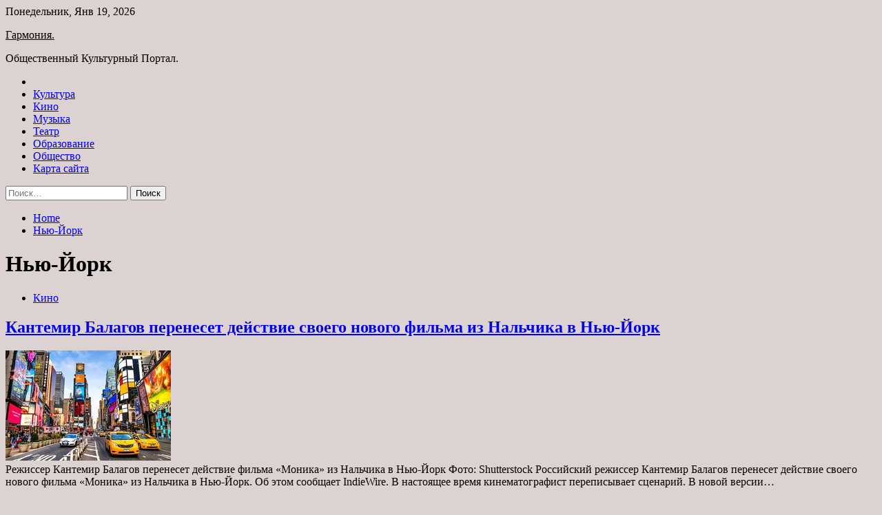

--- FILE ---
content_type: text/html; charset=UTF-8
request_url: https://garmonia54.ru/tag/nyu-jork
body_size: 79685
content:
<!doctype html>
<html lang="ru-RU">
<head>
	<meta charset="UTF-8">
	<meta name="viewport" content="width=device-width, initial-scale=1">
	<link rel="profile" href="https://gmpg.org/xfn/11">

	<title>Нью-Йорк &#8212; Гармония.</title>
        <style type="text/css">
                    .twp-site-branding .twp-logo,
            .twp-site-branding.twp-overlay .twp-logo,
            .twp-site-branding .twp-logo a,
            .twp-site-branding .twp-logo a:visited
            .twp-site-branding.twp-overlay .twp-logo a,
            .twp-site-branding.twp-overlay .twp-logo a:visited{
                color: #000;
            }
                </style>
<meta name='robots' content='max-image-preview:large' />
<link rel='dns-prefetch' href='//fonts.googleapis.com' />
<style id='wp-img-auto-sizes-contain-inline-css' type='text/css'>
img:is([sizes=auto i],[sizes^="auto," i]){contain-intrinsic-size:3000px 1500px}
/*# sourceURL=wp-img-auto-sizes-contain-inline-css */
</style>
<style id='wp-block-library-inline-css' type='text/css'>
:root{--wp-block-synced-color:#7a00df;--wp-block-synced-color--rgb:122,0,223;--wp-bound-block-color:var(--wp-block-synced-color);--wp-editor-canvas-background:#ddd;--wp-admin-theme-color:#007cba;--wp-admin-theme-color--rgb:0,124,186;--wp-admin-theme-color-darker-10:#006ba1;--wp-admin-theme-color-darker-10--rgb:0,107,160.5;--wp-admin-theme-color-darker-20:#005a87;--wp-admin-theme-color-darker-20--rgb:0,90,135;--wp-admin-border-width-focus:2px}@media (min-resolution:192dpi){:root{--wp-admin-border-width-focus:1.5px}}.wp-element-button{cursor:pointer}:root .has-very-light-gray-background-color{background-color:#eee}:root .has-very-dark-gray-background-color{background-color:#313131}:root .has-very-light-gray-color{color:#eee}:root .has-very-dark-gray-color{color:#313131}:root .has-vivid-green-cyan-to-vivid-cyan-blue-gradient-background{background:linear-gradient(135deg,#00d084,#0693e3)}:root .has-purple-crush-gradient-background{background:linear-gradient(135deg,#34e2e4,#4721fb 50%,#ab1dfe)}:root .has-hazy-dawn-gradient-background{background:linear-gradient(135deg,#faaca8,#dad0ec)}:root .has-subdued-olive-gradient-background{background:linear-gradient(135deg,#fafae1,#67a671)}:root .has-atomic-cream-gradient-background{background:linear-gradient(135deg,#fdd79a,#004a59)}:root .has-nightshade-gradient-background{background:linear-gradient(135deg,#330968,#31cdcf)}:root .has-midnight-gradient-background{background:linear-gradient(135deg,#020381,#2874fc)}:root{--wp--preset--font-size--normal:16px;--wp--preset--font-size--huge:42px}.has-regular-font-size{font-size:1em}.has-larger-font-size{font-size:2.625em}.has-normal-font-size{font-size:var(--wp--preset--font-size--normal)}.has-huge-font-size{font-size:var(--wp--preset--font-size--huge)}.has-text-align-center{text-align:center}.has-text-align-left{text-align:left}.has-text-align-right{text-align:right}.has-fit-text{white-space:nowrap!important}#end-resizable-editor-section{display:none}.aligncenter{clear:both}.items-justified-left{justify-content:flex-start}.items-justified-center{justify-content:center}.items-justified-right{justify-content:flex-end}.items-justified-space-between{justify-content:space-between}.screen-reader-text{border:0;clip-path:inset(50%);height:1px;margin:-1px;overflow:hidden;padding:0;position:absolute;width:1px;word-wrap:normal!important}.screen-reader-text:focus{background-color:#ddd;clip-path:none;color:#444;display:block;font-size:1em;height:auto;left:5px;line-height:normal;padding:15px 23px 14px;text-decoration:none;top:5px;width:auto;z-index:100000}html :where(.has-border-color){border-style:solid}html :where([style*=border-top-color]){border-top-style:solid}html :where([style*=border-right-color]){border-right-style:solid}html :where([style*=border-bottom-color]){border-bottom-style:solid}html :where([style*=border-left-color]){border-left-style:solid}html :where([style*=border-width]){border-style:solid}html :where([style*=border-top-width]){border-top-style:solid}html :where([style*=border-right-width]){border-right-style:solid}html :where([style*=border-bottom-width]){border-bottom-style:solid}html :where([style*=border-left-width]){border-left-style:solid}html :where(img[class*=wp-image-]){height:auto;max-width:100%}:where(figure){margin:0 0 1em}html :where(.is-position-sticky){--wp-admin--admin-bar--position-offset:var(--wp-admin--admin-bar--height,0px)}@media screen and (max-width:600px){html :where(.is-position-sticky){--wp-admin--admin-bar--position-offset:0px}}

/*# sourceURL=wp-block-library-inline-css */
</style><style id='global-styles-inline-css' type='text/css'>
:root{--wp--preset--aspect-ratio--square: 1;--wp--preset--aspect-ratio--4-3: 4/3;--wp--preset--aspect-ratio--3-4: 3/4;--wp--preset--aspect-ratio--3-2: 3/2;--wp--preset--aspect-ratio--2-3: 2/3;--wp--preset--aspect-ratio--16-9: 16/9;--wp--preset--aspect-ratio--9-16: 9/16;--wp--preset--color--black: #000000;--wp--preset--color--cyan-bluish-gray: #abb8c3;--wp--preset--color--white: #ffffff;--wp--preset--color--pale-pink: #f78da7;--wp--preset--color--vivid-red: #cf2e2e;--wp--preset--color--luminous-vivid-orange: #ff6900;--wp--preset--color--luminous-vivid-amber: #fcb900;--wp--preset--color--light-green-cyan: #7bdcb5;--wp--preset--color--vivid-green-cyan: #00d084;--wp--preset--color--pale-cyan-blue: #8ed1fc;--wp--preset--color--vivid-cyan-blue: #0693e3;--wp--preset--color--vivid-purple: #9b51e0;--wp--preset--gradient--vivid-cyan-blue-to-vivid-purple: linear-gradient(135deg,rgb(6,147,227) 0%,rgb(155,81,224) 100%);--wp--preset--gradient--light-green-cyan-to-vivid-green-cyan: linear-gradient(135deg,rgb(122,220,180) 0%,rgb(0,208,130) 100%);--wp--preset--gradient--luminous-vivid-amber-to-luminous-vivid-orange: linear-gradient(135deg,rgb(252,185,0) 0%,rgb(255,105,0) 100%);--wp--preset--gradient--luminous-vivid-orange-to-vivid-red: linear-gradient(135deg,rgb(255,105,0) 0%,rgb(207,46,46) 100%);--wp--preset--gradient--very-light-gray-to-cyan-bluish-gray: linear-gradient(135deg,rgb(238,238,238) 0%,rgb(169,184,195) 100%);--wp--preset--gradient--cool-to-warm-spectrum: linear-gradient(135deg,rgb(74,234,220) 0%,rgb(151,120,209) 20%,rgb(207,42,186) 40%,rgb(238,44,130) 60%,rgb(251,105,98) 80%,rgb(254,248,76) 100%);--wp--preset--gradient--blush-light-purple: linear-gradient(135deg,rgb(255,206,236) 0%,rgb(152,150,240) 100%);--wp--preset--gradient--blush-bordeaux: linear-gradient(135deg,rgb(254,205,165) 0%,rgb(254,45,45) 50%,rgb(107,0,62) 100%);--wp--preset--gradient--luminous-dusk: linear-gradient(135deg,rgb(255,203,112) 0%,rgb(199,81,192) 50%,rgb(65,88,208) 100%);--wp--preset--gradient--pale-ocean: linear-gradient(135deg,rgb(255,245,203) 0%,rgb(182,227,212) 50%,rgb(51,167,181) 100%);--wp--preset--gradient--electric-grass: linear-gradient(135deg,rgb(202,248,128) 0%,rgb(113,206,126) 100%);--wp--preset--gradient--midnight: linear-gradient(135deg,rgb(2,3,129) 0%,rgb(40,116,252) 100%);--wp--preset--font-size--small: 13px;--wp--preset--font-size--medium: 20px;--wp--preset--font-size--large: 36px;--wp--preset--font-size--x-large: 42px;--wp--preset--spacing--20: 0.44rem;--wp--preset--spacing--30: 0.67rem;--wp--preset--spacing--40: 1rem;--wp--preset--spacing--50: 1.5rem;--wp--preset--spacing--60: 2.25rem;--wp--preset--spacing--70: 3.38rem;--wp--preset--spacing--80: 5.06rem;--wp--preset--shadow--natural: 6px 6px 9px rgba(0, 0, 0, 0.2);--wp--preset--shadow--deep: 12px 12px 50px rgba(0, 0, 0, 0.4);--wp--preset--shadow--sharp: 6px 6px 0px rgba(0, 0, 0, 0.2);--wp--preset--shadow--outlined: 6px 6px 0px -3px rgb(255, 255, 255), 6px 6px rgb(0, 0, 0);--wp--preset--shadow--crisp: 6px 6px 0px rgb(0, 0, 0);}:where(.is-layout-flex){gap: 0.5em;}:where(.is-layout-grid){gap: 0.5em;}body .is-layout-flex{display: flex;}.is-layout-flex{flex-wrap: wrap;align-items: center;}.is-layout-flex > :is(*, div){margin: 0;}body .is-layout-grid{display: grid;}.is-layout-grid > :is(*, div){margin: 0;}:where(.wp-block-columns.is-layout-flex){gap: 2em;}:where(.wp-block-columns.is-layout-grid){gap: 2em;}:where(.wp-block-post-template.is-layout-flex){gap: 1.25em;}:where(.wp-block-post-template.is-layout-grid){gap: 1.25em;}.has-black-color{color: var(--wp--preset--color--black) !important;}.has-cyan-bluish-gray-color{color: var(--wp--preset--color--cyan-bluish-gray) !important;}.has-white-color{color: var(--wp--preset--color--white) !important;}.has-pale-pink-color{color: var(--wp--preset--color--pale-pink) !important;}.has-vivid-red-color{color: var(--wp--preset--color--vivid-red) !important;}.has-luminous-vivid-orange-color{color: var(--wp--preset--color--luminous-vivid-orange) !important;}.has-luminous-vivid-amber-color{color: var(--wp--preset--color--luminous-vivid-amber) !important;}.has-light-green-cyan-color{color: var(--wp--preset--color--light-green-cyan) !important;}.has-vivid-green-cyan-color{color: var(--wp--preset--color--vivid-green-cyan) !important;}.has-pale-cyan-blue-color{color: var(--wp--preset--color--pale-cyan-blue) !important;}.has-vivid-cyan-blue-color{color: var(--wp--preset--color--vivid-cyan-blue) !important;}.has-vivid-purple-color{color: var(--wp--preset--color--vivid-purple) !important;}.has-black-background-color{background-color: var(--wp--preset--color--black) !important;}.has-cyan-bluish-gray-background-color{background-color: var(--wp--preset--color--cyan-bluish-gray) !important;}.has-white-background-color{background-color: var(--wp--preset--color--white) !important;}.has-pale-pink-background-color{background-color: var(--wp--preset--color--pale-pink) !important;}.has-vivid-red-background-color{background-color: var(--wp--preset--color--vivid-red) !important;}.has-luminous-vivid-orange-background-color{background-color: var(--wp--preset--color--luminous-vivid-orange) !important;}.has-luminous-vivid-amber-background-color{background-color: var(--wp--preset--color--luminous-vivid-amber) !important;}.has-light-green-cyan-background-color{background-color: var(--wp--preset--color--light-green-cyan) !important;}.has-vivid-green-cyan-background-color{background-color: var(--wp--preset--color--vivid-green-cyan) !important;}.has-pale-cyan-blue-background-color{background-color: var(--wp--preset--color--pale-cyan-blue) !important;}.has-vivid-cyan-blue-background-color{background-color: var(--wp--preset--color--vivid-cyan-blue) !important;}.has-vivid-purple-background-color{background-color: var(--wp--preset--color--vivid-purple) !important;}.has-black-border-color{border-color: var(--wp--preset--color--black) !important;}.has-cyan-bluish-gray-border-color{border-color: var(--wp--preset--color--cyan-bluish-gray) !important;}.has-white-border-color{border-color: var(--wp--preset--color--white) !important;}.has-pale-pink-border-color{border-color: var(--wp--preset--color--pale-pink) !important;}.has-vivid-red-border-color{border-color: var(--wp--preset--color--vivid-red) !important;}.has-luminous-vivid-orange-border-color{border-color: var(--wp--preset--color--luminous-vivid-orange) !important;}.has-luminous-vivid-amber-border-color{border-color: var(--wp--preset--color--luminous-vivid-amber) !important;}.has-light-green-cyan-border-color{border-color: var(--wp--preset--color--light-green-cyan) !important;}.has-vivid-green-cyan-border-color{border-color: var(--wp--preset--color--vivid-green-cyan) !important;}.has-pale-cyan-blue-border-color{border-color: var(--wp--preset--color--pale-cyan-blue) !important;}.has-vivid-cyan-blue-border-color{border-color: var(--wp--preset--color--vivid-cyan-blue) !important;}.has-vivid-purple-border-color{border-color: var(--wp--preset--color--vivid-purple) !important;}.has-vivid-cyan-blue-to-vivid-purple-gradient-background{background: var(--wp--preset--gradient--vivid-cyan-blue-to-vivid-purple) !important;}.has-light-green-cyan-to-vivid-green-cyan-gradient-background{background: var(--wp--preset--gradient--light-green-cyan-to-vivid-green-cyan) !important;}.has-luminous-vivid-amber-to-luminous-vivid-orange-gradient-background{background: var(--wp--preset--gradient--luminous-vivid-amber-to-luminous-vivid-orange) !important;}.has-luminous-vivid-orange-to-vivid-red-gradient-background{background: var(--wp--preset--gradient--luminous-vivid-orange-to-vivid-red) !important;}.has-very-light-gray-to-cyan-bluish-gray-gradient-background{background: var(--wp--preset--gradient--very-light-gray-to-cyan-bluish-gray) !important;}.has-cool-to-warm-spectrum-gradient-background{background: var(--wp--preset--gradient--cool-to-warm-spectrum) !important;}.has-blush-light-purple-gradient-background{background: var(--wp--preset--gradient--blush-light-purple) !important;}.has-blush-bordeaux-gradient-background{background: var(--wp--preset--gradient--blush-bordeaux) !important;}.has-luminous-dusk-gradient-background{background: var(--wp--preset--gradient--luminous-dusk) !important;}.has-pale-ocean-gradient-background{background: var(--wp--preset--gradient--pale-ocean) !important;}.has-electric-grass-gradient-background{background: var(--wp--preset--gradient--electric-grass) !important;}.has-midnight-gradient-background{background: var(--wp--preset--gradient--midnight) !important;}.has-small-font-size{font-size: var(--wp--preset--font-size--small) !important;}.has-medium-font-size{font-size: var(--wp--preset--font-size--medium) !important;}.has-large-font-size{font-size: var(--wp--preset--font-size--large) !important;}.has-x-large-font-size{font-size: var(--wp--preset--font-size--x-large) !important;}
/*# sourceURL=global-styles-inline-css */
</style>

<style id='classic-theme-styles-inline-css' type='text/css'>
/*! This file is auto-generated */
.wp-block-button__link{color:#fff;background-color:#32373c;border-radius:9999px;box-shadow:none;text-decoration:none;padding:calc(.667em + 2px) calc(1.333em + 2px);font-size:1.125em}.wp-block-file__button{background:#32373c;color:#fff;text-decoration:none}
/*# sourceURL=/wp-includes/css/classic-themes.min.css */
</style>
<link rel='stylesheet' id='slick-css' href='https://garmonia54.ru/wp-content/themes/seek/assets/libraries/slick/css/slick.css' type='text/css' media='all' />
<link rel='stylesheet' id='magnific-css' href='https://garmonia54.ru/wp-content/themes/seek/assets/libraries/magnific/css/magnific-popup.css' type='text/css' media='all' />
<link rel='stylesheet' id='seek-style-css' href='https://garmonia54.ru/wp-content/themes/seek/style.css' type='text/css' media='all' />
<script type="text/javascript" src="https://garmonia54.ru/wp-includes/js/jquery/jquery.min.js" id="jquery-core-js"></script>
<script type="text/javascript" id="wp-disable-css-lazy-load-js-extra">
/* <![CDATA[ */
var WpDisableAsyncLinks = {"wp-disable-font-awesome":"https://garmonia54.ru/wp-content/themes/seek/assets/libraries/font-awesome/css/font-awesome.min.css","wp-disable-google-fonts":"https://fonts.googleapis.com/css?family=Raleway:400,400i,600,600i,700&display=swap"};
//# sourceURL=wp-disable-css-lazy-load-js-extra
/* ]]> */
</script>
<script type="text/javascript" src="https://garmonia54.ru/wp-content/plugins/wp-disable/js/css-lazy-load.min.js" id="wp-disable-css-lazy-load-js"></script>

<meta name="description" content="Нью-Йорк &#8212; Гармония." />
<style type="text/css" id="custom-background-css">
body.custom-background { background-color: #ddd2d2; }
</style>
	<link rel="icon" href="https://garmonia54.ru/wp-content/uploads/2022/06/kultura-150x150.jpg" sizes="32x32" />
<link rel="icon" href="https://garmonia54.ru/wp-content/uploads/2022/06/kultura-e1654622275613.jpg" sizes="192x192" />
<link rel="apple-touch-icon" href="https://garmonia54.ru/wp-content/uploads/2022/06/kultura-e1654622275613.jpg" />
<meta name="msapplication-TileImage" content="https://garmonia54.ru/wp-content/uploads/2022/06/kultura-e1654622275613.jpg" />
<link rel="alternate" type="application/rss+xml" title="RSS" href="https://garmonia54.ru/rsslatest.xml" /></head>

<body class="archive tag tag-nyu-jork tag-558 custom-background wp-theme-seek hfeed sticky-header right-sidebar full-width">
	<div id="page" class="site">
	<a class="skip-link screen-reader-text" href="#content">Skip to content</a>
	<header id="masthead" class="site-header">
							<div class="twp-topbar clearfix">
				<div class="twp-topbar-content-left twp-float-left clearfix">
											<div class="twp-current-date twp-float-left">
							Понедельник, Янв 19, 2026						</div>
														</div><!--/twp-topbar-content-left-->
							</div><!--/twp-topbar-->
						<div class="twp-site-branding data-bg " data-background="">
			<div class="container">
				<div class="twp-wrapper">
					<div class="twp-logo">
						<div class="twp-image-wrapper"></div>
															<p class="site-title"><a href="https://garmonia54.ru/" rel="home">Гармония.</a></p>
																				<p class="site-description">Общественный Культурный Портал.</p>
											</div>
					
				</div>
			</div>
			
		</div><!-- .site-branding -->

		<nav id="site-navigation" class="twp-navigation">
			<div class="twp-nav-menu-section">
				<div class="container">
					<div class="twp-row twp-wrapper">
						<div class="twp-menu-section desktop twp-d-flex">
							<div class="twp-nav-menu"><ul id="primary-menu" class="twp-nav-menu"><li class="brand-home"><a title="Home" href="https://garmonia54.ru"><span class='fa fa-home'></span></a></li><li id="menu-item-85" class="menu-item menu-item-type-taxonomy menu-item-object-category menu-item-85"><a href="https://garmonia54.ru/category/kultura">Культура</a></li>
<li id="menu-item-84" class="menu-item menu-item-type-taxonomy menu-item-object-category menu-item-84"><a href="https://garmonia54.ru/category/kino">Кино</a></li>
<li id="menu-item-86" class="menu-item menu-item-type-taxonomy menu-item-object-category menu-item-86"><a href="https://garmonia54.ru/category/muzyka">Музыка</a></li>
<li id="menu-item-89" class="menu-item menu-item-type-taxonomy menu-item-object-category menu-item-89"><a href="https://garmonia54.ru/category/teatr">Театр</a></li>
<li id="menu-item-87" class="menu-item menu-item-type-taxonomy menu-item-object-category menu-item-87"><a href="https://garmonia54.ru/category/obrazovanie">Образование</a></li>
<li id="menu-item-88" class="menu-item menu-item-type-taxonomy menu-item-object-category menu-item-88"><a href="https://garmonia54.ru/category/obshhestvo">Общество</a></li>
<li id="menu-item-90" class="menu-item menu-item-type-post_type menu-item-object-page menu-item-90"><a href="https://garmonia54.ru/karta-sajta">Карта сайта</a></li>
</ul></div>							<div class="twp-menu-icon-section">
								<div class="twp-menu-icon twp-menu-icon-white" id="twp-menu-icon">
									<span></span>
								</div>
							</div>
						</div>
						<div class="twp-site-features">
																											</div>
					</div>
				</div>
							</div>
			<div class="twp-search-field-section" id="search-field">
				<div class="container">
					<div class="twp-search-field-wrapper">
						<div class="twp-search-field">
							<form role="search" method="get" class="search-form" action="https://garmonia54.ru/">
				<label>
					<span class="screen-reader-text">Найти:</span>
					<input type="search" class="search-field" placeholder="Поиск&hellip;" value="" name="s" />
				</label>
				<input type="submit" class="search-submit" value="Поиск" />
			</form>						</div>
						<div class="twp-close-icon-section">
							<span class="twp-close-icon" id="search-close">
								<span></span>
								<span></span>
							</span>
						</div>
					</div>

				</div>
			</div>
			<!-- trending news section -->
							
			<!-- main banner content -->
		</nav><!-- #site-navigation -->
	</header><!-- #masthead -->
	<div id="sticky-nav-menu" style="height:1px;"></div>
	<div class="twp-mobile-menu">
		<div class="twp-mobile-close-icon">
			<span class="twp-close-icon twp-close-icon-sm twp-close-icon-white twp-rotate-90" id="twp-mobile-close">
				<span></span>
				<span></span>
			</span>
		</div>
	</div>
	<div class="twp-body-overlay" id="overlay"></div>
	<!-- breadcrums -->
	

        <div class="twp-breadcrumbs">
            <div class="container">
                <div role="navigation" aria-label="Breadcrumbs" class="breadcrumb-trail breadcrumbs" itemprop="breadcrumb"><ul class="trail-items" itemscope itemtype="http://schema.org/BreadcrumbList"><meta name="numberOfItems" content="2" /><meta name="itemListOrder" content="Ascending" /><li itemprop="itemListElement" itemscope itemtype="http://schema.org/ListItem" class="trail-item trail-begin"><a href="https://garmonia54.ru" rel="home" itemprop="item"><span itemprop="name">Home</span></a><meta itemprop="position" content="1" /></li><li itemprop="itemListElement" itemscope itemtype="http://schema.org/ListItem" class="trail-item trail-end"><a href="https://garmonia54.ru/tag/nyu-jork" itemprop="item"><span itemprop="name">Нью-Йорк</span></a><meta itemprop="position" content="2" /></li></ul></div>            </div>
        </div>


    
	<!-- content start -->
	<div id="content" class="site-content">
    <div id="primary" class="content-area">
        <main id="main" class="site-main">
            <div class="twp-archive-post-list">
                
                    <header class="page-header">
                        <h1 class="page-title">Нью-Йорк</h1>                    </header><!-- .page-header -->

                    <article  id="post-1390" class="twp-article-post post-1390 post type-post status-publish format-standard has-post-thumbnail hentry category-kino tag-aleksandr-rodnyanskij tag-kantemir-balagov tag-nalchika tag-nyu-jork">
	<header class="entry-header">
		<div class="twp-categories-with-bg twp-categories-with-bg-primary">
		    <ul class="cat-links"><li>
                             <a  href="https://garmonia54.ru/category/kino" alt="View all posts in Кино"> 
                                 Кино
                             </a>
                        </li></ul>		</div>
		<h2 class="entry-title"><a href="https://garmonia54.ru/kino/kantemir-balagov-pereneset-deistvie-svoego-novogo-filma-iz-nalchika-v-nu-iork.html" rel="bookmark">Кантемир Балагов перенесет действие своего нового фильма из Нальчика в Нью-Йорк</a></h2>	    <div class="twp-author-meta">
	        	    </div>
	</header><!-- .entry-header -->

			<div class="twp-article-post-thumbnail">
			<a class="post-thumbnail d-block" href="https://garmonia54.ru/kino/kantemir-balagov-pereneset-deistvie-svoego-novogo-filma-iz-nalchika-v-nu-iork.html" aria-hidden="true" tabindex="-1">
				<span class="twp-post-format-absolute"></span>
				<img width="240" height="160" src="https://garmonia54.ru/wp-content/uploads/2022/06/kantemir-balagov-pereneset-dejstvie-svoego-novogo-filma-iz-nalchika-v-nju-jork-b242ac0.jpg" class="attachment-medium_large size-medium_large wp-post-image" alt="Кантемир Балагов перенесет действие своего нового фильма из Нальчика в Нью-Йорк" decoding="async" />			</a>
		</div>

		
	<div class="entry-content">
		Режиссер Кантемир Балагов перенесет действие фильма «Моника» из Нальчика в Нью-Йорк  
Фото: Shutterstock
Российский режиссер Кантемир Балагов перенесет действие своего нового фильма «Моника» из Нальчика в Нью-Йорк. Об этом сообщает IndieWire.
В настоящее время кинематографист переписывает сценарий. В новой версии&hellip;	</div><!-- .entry-content -->
	<div class="twp-social-share-section">
				
	</div>
</article><!-- #post-1390 -->
<article  id="post-847" class="twp-article-post post-847 post type-post status-publish format-standard has-post-thumbnail hentry category-kino tag-gorode-glendejl tag-gorode-tolido tag-nyu-jork tag-filip-bejker">
	<header class="entry-header">
		<div class="twp-categories-with-bg twp-categories-with-bg-primary">
		    <ul class="cat-links"><li>
                             <a  href="https://garmonia54.ru/category/kino" alt="View all posts in Кино"> 
                                 Кино
                             </a>
                        </li></ul>		</div>
		<h2 class="entry-title"><a href="https://garmonia54.ru/kino/ymer-akter-iz-filma-shoy-trymana-filip-beiker-holl.html" rel="bookmark">Умер актер из фильма «Шоу Трумана» Филип Бейкер Холл</a></h2>	    <div class="twp-author-meta">
	        	    </div>
	</header><!-- .entry-header -->

			<div class="twp-article-post-thumbnail">
			<a class="post-thumbnail d-block" href="https://garmonia54.ru/kino/ymer-akter-iz-filma-shoy-trymana-filip-beiker-holl.html" aria-hidden="true" tabindex="-1">
				<span class="twp-post-format-absolute"></span>
				<img width="240" height="160" src="https://garmonia54.ru/wp-content/uploads/2022/06/umer-akter-iz-filma-shou-trumana-filip-bejker-holl-8ba99dc.jpg" class="attachment-medium_large size-medium_large wp-post-image" alt="Умер актер из фильма «Шоу Трумана» Филип Бейкер Холл" decoding="async" />			</a>
		</div>

		
	<div class="entry-content">
		В возрасте 90 лет скончался актер Филип Бейкер Холл  
Фото: imago stock&#038;people / Reuters 
12 июня в возрасте 90 лет ушел из жизни американский актер Филип Бейкер Холл. Об этом сообщает The Hollywood Reporter.
Актер скончался в своем доме в&hellip;	</div><!-- .entry-content -->
	<div class="twp-social-share-section">
				
	</div>
</article><!-- #post-847 -->
<div class="twp-pagination-numeric"></div>            </div>
        </main><!-- #main -->
    </div><!-- #primary -->


<aside id="secondary" class="widget-area">
<p></p>
<p>

<script async="async" src="https://w.uptolike.com/widgets/v1/zp.js?pid=lfce69c50c0ae4cd7108de67a9a645f1981003a6df" type="text/javascript"></script>
	<section id="search-2" class="widget widget_search"><form role="search" method="get" class="search-form" action="https://garmonia54.ru/">
				<label>
					<span class="screen-reader-text">Найти:</span>
					<input type="search" class="search-field" placeholder="Поиск&hellip;" value="" name="s" />
				</label>
				<input type="submit" class="search-submit" value="Поиск" />
			</form></section><section id="execphp-2" class="widget widget_execphp">			<div class="execphpwidget"> </div>
		</section><section id="seek-featured-post-layout-2" class="widget seek_featured_post_widget">                        
            <div class="twp-featured-post-section">
                <div class="container">
                    <div class="twp-features-post-list">
                                                <div class="twp-row">
                                                                                                                            <div class="twp-col-4">
                                        <div class="twp-feature-post twp-box-shadow-sm">
                                            <div class="twp-image-section twp-image-lg twp-image-hover">
                                                                                                <a class="data-bg d-block twp-overlay-image-hover" href="https://garmonia54.ru/obrazovanie/v-gosdyme-proidyt-slyshaniia-po-sisteme-vysshego-obrazovaniia-v-rossii.html" data-background="https://garmonia54.ru/wp-content/uploads/2022/06/vnbspgosdume-projdut-slushanija-ponbspsisteme-vysshego-obrazovanija-vnbsprossii-fe168b5.jpg">
                                                </a>
                                                <span class="twp-post-format-absolute">
                                                                                                    </span>
                                            </div>
                                            <div class="twp-desc">
                                                <div class="twp-categories-with-bg twp-categories-with-bg-primary">
                                                    <ul class="cat-links"><li>
                             <a  href="https://garmonia54.ru/category/obrazovanie" alt="View all posts in Образование"> 
                                 Образование
                             </a>
                        </li></ul>                                                </div>
                                                <h3 class="twp-post-title"><a href="https://garmonia54.ru/obrazovanie/v-gosdyme-proidyt-slyshaniia-po-sisteme-vysshego-obrazovaniia-v-rossii.html">В Госдуме пройдут слушания по системе высшего образования в России</a></h3>
                                                <div class="twp-social-share-section">
                                                    <div class="twp-author-meta m-0">
                                                                                                            </div>
                                                    
                                                </div>
                                                <div class="twp-caption">
                                                    Парламентские слушания о системе высшего образования в России планируют начать в Госдуме 17 июня. На встречу с депутатами пригласили ректоров российских вузов, представителей студенчества.

Фото: ТАССТАСС

В обсуждениях также поучаствуют министр науки и высшего&hellip;                                                </div>
                                            </div>
                                        </div><!--/twp-feature-post-->
                                    </div><!--/col-->
                                                                <div class='twp-col-4'><div class='twp-full-post-list'>                                
                                                                                                                                                                                                                                                                                                                                <div class="twp-full-post twp-full-post-md data-bg twp-overlay-image-hover" data-background="https://garmonia54.ru/wp-content/uploads/2022/06/nazvana-glavnaja-prichina-pochemu-abiturienty-nenbsppostupajut-vnbspvybrannyj-vuz-c0fe38a.jpg">
                                        <a href="https://garmonia54.ru/obrazovanie/nazvana-glavnaia-prichina-pochemy-abityrienty-ne-postypaut-v-vybrannyi-vyz.html"></a>
                                        <span class="twp-post-format-absolute">
                                                                                    </span>
                                        <div class="twp-wrapper twp-overlay twp-w-100">
                                            <div class="twp-categories-with-bg twp-categories-with-bg-primary">
                                                <ul class="cat-links"><li>
                             <a  href="https://garmonia54.ru/category/obrazovanie" alt="View all posts in Образование"> 
                                 Образование
                             </a>
                        </li></ul>                                            </div>
                                            <h3 class="twp-post-title twp-post-title-sm"><a href="https://garmonia54.ru/obrazovanie/nazvana-glavnaia-prichina-pochemy-abityrienty-ne-postypaut-v-vybrannyi-vyz.html">Названа главная причина, почему абитуриенты не поступают в выбранный вуз</a></h3>
                                            <div class="twp-social-share-section">
                                                <div class="twp-author-meta m-0">
                                                </div>
                                                
                                            </div>
                                        </div>
                                    </div><!--/twp-feature-post-->
                                
                                                                                                                                                                                                                                                                                                                                <div class="twp-full-post twp-full-post-md data-bg twp-overlay-image-hover" data-background="https://garmonia54.ru/wp-content/uploads/2022/06/vnbsprossii-raskryli-budushhee-ege-posle-otkaza-otnbspbolonskoj-sistemy-bcef697.jpg">
                                        <a href="https://garmonia54.ru/obrazovanie/v-rossii-raskryli-bydyshee-ege-posle-otkaza-ot-bolonskoi-sistemy.html"></a>
                                        <span class="twp-post-format-absolute">
                                                                                    </span>
                                        <div class="twp-wrapper twp-overlay twp-w-100">
                                            <div class="twp-categories-with-bg twp-categories-with-bg-primary">
                                                <ul class="cat-links"><li>
                             <a  href="https://garmonia54.ru/category/obrazovanie" alt="View all posts in Образование"> 
                                 Образование
                             </a>
                        </li></ul>                                            </div>
                                            <h3 class="twp-post-title twp-post-title-sm"><a href="https://garmonia54.ru/obrazovanie/v-rossii-raskryli-bydyshee-ege-posle-otkaza-ot-bolonskoi-sistemy.html">В России раскрыли будущее ЕГЭ после отказа от Болонской системы</a></h3>
                                            <div class="twp-social-share-section">
                                                <div class="twp-author-meta m-0">
                                                </div>
                                                
                                            </div>
                                        </div>
                                    </div><!--/twp-feature-post-->
                                
                                </div></div><div class='twp-col-4'><ul class='twp-list-post-list twp-row'>                                                                                                                                                                                                                        
                                                                                                    <li class="twp-list-post twp-d-flex">
                                                                                <div class="twp-image-section twp-image-hover">
                                            <a href="https://garmonia54.ru/obrazovanie/v-mgy-vyrazili-obespokoennost-psihologicheskim-sostoianiem-deviatiletnei-stydentki.html" class="data-bg"  data-background="https://garmonia54.ru/wp-content/uploads/2022/06/vnbspmgu-vyrazili-obespokoennost-psihologicheskim-sostojaniem-devjatiletnej-studentki-0338479-150x150.jpg"></a>
                                        </div>
                                        <div class="twp-desc">
                                            <h3 class="twp-post-title twp-post-title-sm"><a href="https://garmonia54.ru/obrazovanie/v-mgy-vyrazili-obespokoennost-psihologicheskim-sostoianiem-deviatiletnei-stydentki.html">В МГУ выразили обеспокоенность психологическим состоянием девятилетней студентки</a></h3>
                                            <div class="twp-author-meta">
                                            </div>
                                        </div>
                                    </li>
                                                                                                                                                                                                                        
                                                                                                    <li class="twp-list-post twp-d-flex">
                                                                                <div class="twp-image-section twp-image-hover">
                                            <a href="https://garmonia54.ru/obrazovanie/professor-vshe-predypredila-ob-izmeneniiah-v-sdache-ege.html" class="data-bg"  data-background="https://garmonia54.ru/wp-content/uploads/2022/06/professor-vshe-predupredila-obnbspizmenenijah-vnbspsdache-ege-721eae7-150x150.jpg"></a>
                                        </div>
                                        <div class="twp-desc">
                                            <h3 class="twp-post-title twp-post-title-sm"><a href="https://garmonia54.ru/obrazovanie/professor-vshe-predypredila-ob-izmeneniiah-v-sdache-ege.html">Профессор ВШЭ предупредила об изменениях в сдаче ЕГЭ</a></h3>
                                            <div class="twp-author-meta">
                                            </div>
                                        </div>
                                    </li>
                                                                                                                                                                                                                        
                                                                                                    <li class="twp-list-post twp-d-flex">
                                                                                <div class="twp-image-section twp-image-hover">
                                            <a href="https://garmonia54.ru/obrazovanie/onishenko-ege-2022-proidet-v-obychnom-formate.html" class="data-bg"  data-background="https://garmonia54.ru/wp-content/uploads/2022/06/onishhenko-ege-2022-projdet-vnbspobychnom-formate-49f43c4-150x150.jpg"></a>
                                        </div>
                                        <div class="twp-desc">
                                            <h3 class="twp-post-title twp-post-title-sm"><a href="https://garmonia54.ru/obrazovanie/onishenko-ege-2022-proidet-v-obychnom-formate.html">Онищенко: ЕГЭ-2022 пройдет в обычном формате</a></h3>
                                            <div class="twp-author-meta">
                                            </div>
                                        </div>
                                    </li>
                                                                                                                                                                                                                        
                                                                                                    <li class="twp-list-post twp-d-flex">
                                                                                <div class="twp-image-section twp-image-hover">
                                            <a href="https://garmonia54.ru/obrazovanie/v-rossii-izmenilsia-prohodnoi-ball-ege-dlia-postypleniia-v-vyzy.html" class="data-bg"  data-background="https://garmonia54.ru/wp-content/uploads/2022/06/vnbsprossii-izmenilsja-prohodnoj-ball-ege-dlja-postuplenija-vnbspvuzy-8937927-150x150.jpg"></a>
                                        </div>
                                        <div class="twp-desc">
                                            <h3 class="twp-post-title twp-post-title-sm"><a href="https://garmonia54.ru/obrazovanie/v-rossii-izmenilsia-prohodnoi-ball-ege-dlia-postypleniia-v-vyzy.html">В России изменился проходной балл ЕГЭ для поступления в вузы</a></h3>
                                            <div class="twp-author-meta">
                                            </div>
                                        </div>
                                    </li>
                                                                                                                                                                                                                        
                                                                                                    <li class="twp-list-post twp-d-flex">
                                                                                <div class="twp-image-section twp-image-hover">
                                            <a href="https://garmonia54.ru/obrazovanie/bolshe-poloviny-rossiian-vystypili-za-otmeny-ege.html" class="data-bg"  data-background="https://garmonia54.ru/wp-content/uploads/2022/06/bolshe-poloviny-rossijan-vystupili-zanbspotmenu-ege-1ac5dfb-150x150.jpg"></a>
                                        </div>
                                        <div class="twp-desc">
                                            <h3 class="twp-post-title twp-post-title-sm"><a href="https://garmonia54.ru/obrazovanie/bolshe-poloviny-rossiian-vystypili-za-otmeny-ege.html">Больше половины россиян выступили за отмену ЕГЭ</a></h3>
                                            <div class="twp-author-meta">
                                            </div>
                                        </div>
                                    </li>
                                                                                                                                                                                                                        
                                                                                                    <li class="twp-list-post twp-d-flex">
                                                                                <div class="twp-image-section twp-image-hover">
                                            <a href="https://garmonia54.ru/obrazovanie/shkolnye-yroki-istorii-hotiat-deevropeizirovat.html" class="data-bg"  data-background="https://garmonia54.ru/wp-content/uploads/2022/06/shkolnye-uroki-istorii-hotjat-deevropeizirovat-77c6071-150x150.jpg"></a>
                                        </div>
                                        <div class="twp-desc">
                                            <h3 class="twp-post-title twp-post-title-sm"><a href="https://garmonia54.ru/obrazovanie/shkolnye-yroki-istorii-hotiat-deevropeizirovat.html">Школьные уроки истории хотят деевропеизировать</a></h3>
                                            <div class="twp-author-meta">
                                            </div>
                                        </div>
                                    </li>
                                                                                                                                                                                                                        
                                                                                                    <li class="twp-list-post twp-d-flex">
                                                                                <div class="twp-image-section twp-image-hover">
                                            <a href="https://garmonia54.ru/obrazovanie/v-mgy-v-fevrale-mogyt-vvesti-distancionnoe-obychenie.html" class="data-bg"  data-background="https://garmonia54.ru/wp-content/uploads/2022/06/vnbspmgu-vnbspfevrale-mogut-vvesti-distancionnoe-obuchenie-cb93bbf-150x150.jpg"></a>
                                        </div>
                                        <div class="twp-desc">
                                            <h3 class="twp-post-title twp-post-title-sm"><a href="https://garmonia54.ru/obrazovanie/v-mgy-v-fevrale-mogyt-vvesti-distancionnoe-obychenie.html">В МГУ в феврале могут ввести дистанционное обучение</a></h3>
                                            <div class="twp-author-meta">
                                            </div>
                                        </div>
                                    </li>
                                                                </ul></div>                                                    </div>
                    </div>
                </div><!--/twp-container-->
            </div><!--/twp-featured-post-section-->

                        </section><section id="seek-featured-post-layout-3" class="widget seek_featured_post_widget">                        
            <div class="twp-featured-post-section">
                <div class="container">
                    <div class="twp-features-post-list">
                                                <div class="twp-row">
                                                                                                                            <div class="twp-col-4">
                                        <div class="twp-feature-post twp-box-shadow-sm">
                                            <div class="twp-image-section twp-image-lg twp-image-hover">
                                                                                                <a class="data-bg d-block twp-overlay-image-hover" href="https://garmonia54.ru/obshhestvo/v-sovbeze-ocenili-zamorozky-aktivov-rossii.html" data-background="https://garmonia54.ru/wp-content/uploads/2022/06/v-sovbeze-ocenili-zamorozku-aktivov-rossii-89423a7.jpg">
                                                </a>
                                                <span class="twp-post-format-absolute">
                                                                                                    </span>
                                            </div>
                                            <div class="twp-desc">
                                                <div class="twp-categories-with-bg twp-categories-with-bg-primary">
                                                    <ul class="cat-links"><li>
                             <a  href="https://garmonia54.ru/category/obshhestvo" alt="View all posts in Общество"> 
                                 Общество
                             </a>
                        </li></ul>                                                </div>
                                                <h3 class="twp-post-title"><a href="https://garmonia54.ru/obshhestvo/v-sovbeze-ocenili-zamorozky-aktivov-rossii.html">В Совбезе оценили заморозку активов России</a></h3>
                                                <div class="twp-social-share-section">
                                                    <div class="twp-author-meta m-0">
                                                                                                            </div>
                                                    
                                                </div>
                                                <div class="twp-caption">
                                                    Заместитель секретаря Совета безопасности (СБ) России Александр Венедиктов заявил, что заморозка активов России является одной из величайших краж в истории.
&#8212; Стоит называть вещи своими именами: заморозка российских активов &#8212; это одна из величайших краж в истории, &#8212; рассказал он&hellip;                                                </div>
                                            </div>
                                        </div><!--/twp-feature-post-->
                                    </div><!--/col-->
                                                                <div class='twp-col-4'><div class='twp-full-post-list'>                                
                                                                                                                                                                                                                                                                                                                                <div class="twp-full-post twp-full-post-md data-bg twp-overlay-image-hover" data-background="https://garmonia54.ru/wp-content/uploads/2022/06/ocenen-kurs-rublja-iz-za-posledstvij-neftjanogo-embargo-evrosojuza-daad442.jpg">
                                        <a href="https://garmonia54.ru/obshhestvo/ocenen-kyrs-ryblia-iz-za-posledstvii-neftianogo-embargo-evrosouza.html"></a>
                                        <span class="twp-post-format-absolute">
                                                                                    </span>
                                        <div class="twp-wrapper twp-overlay twp-w-100">
                                            <div class="twp-categories-with-bg twp-categories-with-bg-primary">
                                                <ul class="cat-links"><li>
                             <a  href="https://garmonia54.ru/category/obshhestvo" alt="View all posts in Общество"> 
                                 Общество
                             </a>
                        </li></ul>                                            </div>
                                            <h3 class="twp-post-title twp-post-title-sm"><a href="https://garmonia54.ru/obshhestvo/ocenen-kyrs-ryblia-iz-za-posledstvii-neftianogo-embargo-evrosouza.html">Оценен курс рубля из-за последствий нефтяного эмбарго Евросоюза</a></h3>
                                            <div class="twp-social-share-section">
                                                <div class="twp-author-meta m-0">
                                                </div>
                                                
                                            </div>
                                        </div>
                                    </div><!--/twp-feature-post-->
                                
                                                                                                                                                                                                                                                                                                                                <div class="twp-full-post twp-full-post-md data-bg twp-overlay-image-hover" data-background="https://garmonia54.ru/wp-content/uploads/2022/06/glava-nacrazvedki-hejns-ssha-poka-ne-vidjat-shansa-dlja-peremirija-mezhdu-rossiej-i-ukrainoj-9950cca.jpg">
                                        <a href="https://garmonia54.ru/obshhestvo/glava-nacrazvedki-heins-ssha-poka-ne-vidiat-shansa-dlia-peremiriia-mejdy-rossiei-i-ykrainoi.html"></a>
                                        <span class="twp-post-format-absolute">
                                                                                    </span>
                                        <div class="twp-wrapper twp-overlay twp-w-100">
                                            <div class="twp-categories-with-bg twp-categories-with-bg-primary">
                                                <ul class="cat-links"><li>
                             <a  href="https://garmonia54.ru/category/obshhestvo" alt="View all posts in Общество"> 
                                 Общество
                             </a>
                        </li></ul>                                            </div>
                                            <h3 class="twp-post-title twp-post-title-sm"><a href="https://garmonia54.ru/obshhestvo/glava-nacrazvedki-heins-ssha-poka-ne-vidiat-shansa-dlia-peremiriia-mejdy-rossiei-i-ykrainoi.html">Глава нацразведки Хейнс: США пока не видят шанса для перемирия между Россией и Украиной</a></h3>
                                            <div class="twp-social-share-section">
                                                <div class="twp-author-meta m-0">
                                                </div>
                                                
                                            </div>
                                        </div>
                                    </div><!--/twp-feature-post-->
                                
                                </div></div><div class='twp-col-4'><ul class='twp-list-post-list twp-row'>                                                                                                                                                                                                                        
                                                                                                    <li class="twp-list-post twp-d-flex">
                                                                                <div class="twp-image-section twp-image-hover">
                                            <a href="https://garmonia54.ru/obshhestvo/pyshilin-obiasnil-obmen-plennyh-s-ykrainoi.html" class="data-bg"  data-background="https://garmonia54.ru/wp-content/uploads/2022/06/pushilin-objasnil-obmen-plennyh-s-ukrainoj-8ad0021-150x150.jpg"></a>
                                        </div>
                                        <div class="twp-desc">
                                            <h3 class="twp-post-title twp-post-title-sm"><a href="https://garmonia54.ru/obshhestvo/pyshilin-obiasnil-obmen-plennyh-s-ykrainoi.html">Пушилин объяснил обмен пленных с Украиной</a></h3>
                                            <div class="twp-author-meta">
                                            </div>
                                        </div>
                                    </li>
                                                                                                                                                                                                                        
                                                                                                    <li class="twp-list-post twp-d-flex">
                                                                                <div class="twp-image-section twp-image-hover">
                                            <a href="https://garmonia54.ru/obshhestvo/sherin-rasskazal-o-vozmojnom-otvete-rf-na-provokacii-nato.html" class="data-bg"  data-background="https://garmonia54.ru/wp-content/uploads/2022/06/sherin-rasskazal-o-vozmozhnom-otvete-rf-na-provokacii-nato-d982dcf-150x150.jpg"></a>
                                        </div>
                                        <div class="twp-desc">
                                            <h3 class="twp-post-title twp-post-title-sm"><a href="https://garmonia54.ru/obshhestvo/sherin-rasskazal-o-vozmojnom-otvete-rf-na-provokacii-nato.html">Шерин рассказал о возможном ответе РФ на провокации НАТО</a></h3>
                                            <div class="twp-author-meta">
                                            </div>
                                        </div>
                                    </li>
                                                                                                                                                                                                                        
                                                                                                    <li class="twp-list-post twp-d-flex">
                                                                                <div class="twp-image-section twp-image-hover">
                                            <a href="https://garmonia54.ru/obshhestvo/amerikanskii-jyrnalist-yznal-o-prosmotre-docheri-tytberidze-v-sbornoi-ssha.html" class="data-bg"  data-background="https://garmonia54.ru/wp-content/uploads/2022/06/amerikanskij-zhurnalist-uznal-o-prosmotre-docheri-tutberidze-v-sbornoj-ssha-bdb7115-150x150.jpg"></a>
                                        </div>
                                        <div class="twp-desc">
                                            <h3 class="twp-post-title twp-post-title-sm"><a href="https://garmonia54.ru/obshhestvo/amerikanskii-jyrnalist-yznal-o-prosmotre-docheri-tytberidze-v-sbornoi-ssha.html">Американский журналист узнал о просмотре дочери Тутберидзе в сборной США</a></h3>
                                            <div class="twp-author-meta">
                                            </div>
                                        </div>
                                    </li>
                                                                                                                                                                                                                        
                                                                                                    <li class="twp-list-post twp-d-flex">
                                                                                <div class="twp-image-section twp-image-hover">
                                            <a href="https://garmonia54.ru/obshhestvo/kak-je-prazdnovat-8-iulia-den-semi-esli-y-nas.html" class="data-bg"  data-background="https://garmonia54.ru/wp-content/uploads/2022/06/kak-zhe-prazdnovat-8-ijulja-den-semi-esli-u-nas-bef3c4a-150x150.jpg"></a>
                                        </div>
                                        <div class="twp-desc">
                                            <h3 class="twp-post-title twp-post-title-sm"><a href="https://garmonia54.ru/obshhestvo/kak-je-prazdnovat-8-iulia-den-semi-esli-y-nas.html">Как же праздновать 8 июля День семьи, если у нас&#8230;</a></h3>
                                            <div class="twp-author-meta">
                                            </div>
                                        </div>
                                    </li>
                                                                                                                                                                                                                        
                                                                                                    <li class="twp-list-post twp-d-flex">
                                                                                <div class="twp-image-section twp-image-hover">
                                            <a href="https://garmonia54.ru/obshhestvo/zapad-zablokiroval-i-zamorozil-rossiiskie-aktivy-na-330-milliardov-dollarov.html" class="data-bg"  data-background="https://garmonia54.ru/wp-content/uploads/2022/06/zapad-zablokiroval-i-zamorozil-rossijskie-aktivy-na-330-milliardov-dollarov-b3a892b-150x150.jpg"></a>
                                        </div>
                                        <div class="twp-desc">
                                            <h3 class="twp-post-title twp-post-title-sm"><a href="https://garmonia54.ru/obshhestvo/zapad-zablokiroval-i-zamorozil-rossiiskie-aktivy-na-330-milliardov-dollarov.html">Запад заблокировал и заморозил российские активы на 330 миллиардов долларов</a></h3>
                                            <div class="twp-author-meta">
                                            </div>
                                        </div>
                                    </li>
                                                                                                                                                                                                                        
                                                                                                    <li class="twp-list-post twp-d-flex">
                                                                                <div class="twp-image-section twp-image-hover">
                                            <a href="https://garmonia54.ru/obshhestvo/glava-konstitycionnogo-syda-rf-vystypil-protiv-otmeny-moratoriia-na-smertnyu-kazn.html" class="data-bg"  data-background="https://garmonia54.ru/wp-content/uploads/2022/06/glava-konstitucionnogo-suda-rf-vystupil-protiv-otmeny-moratorija-na-smertnuju-kazn-5391325-150x150.jpg"></a>
                                        </div>
                                        <div class="twp-desc">
                                            <h3 class="twp-post-title twp-post-title-sm"><a href="https://garmonia54.ru/obshhestvo/glava-konstitycionnogo-syda-rf-vystypil-protiv-otmeny-moratoriia-na-smertnyu-kazn.html">Глава Конституционного суда РФ выступил против отмены моратория на смертную казнь</a></h3>
                                            <div class="twp-author-meta">
                                            </div>
                                        </div>
                                    </li>
                                                                                                                                                                                                                        
                                                                                                    <li class="twp-list-post twp-d-flex">
                                                                                <div class="twp-image-section twp-image-hover">
                                            <a href="https://garmonia54.ru/obshhestvo/es-prinial-reshenie-o-zaprete-prodaj-novyh-avtomobilei-s-dvs-s-2035-goda.html" class="data-bg"  data-background="https://garmonia54.ru/wp-content/uploads/2022/06/es-prinjal-reshenie-o-zaprete-prodazh-novyh-avtomobilej-s-dvs-s-2035-goda-428e3e9-150x150.jpg"></a>
                                        </div>
                                        <div class="twp-desc">
                                            <h3 class="twp-post-title twp-post-title-sm"><a href="https://garmonia54.ru/obshhestvo/es-prinial-reshenie-o-zaprete-prodaj-novyh-avtomobilei-s-dvs-s-2035-goda.html">ЕС принял решение о запрете продаж новых автомобилей с ДВС с 2035 года</a></h3>
                                            <div class="twp-author-meta">
                                            </div>
                                        </div>
                                    </li>
                                                                </ul></div>                                                    </div>
                    </div>
                </div><!--/twp-container-->
            </div><!--/twp-featured-post-section-->

                        </section><section id="tag_cloud-2" class="widget widget_tag_cloud"><h2 class="widget-title">Метки</h2><div class="tagcloud"><a href="https://garmonia54.ru/tag/netflix" class="tag-cloud-link tag-link-390 tag-link-position-1" style="font-size: 9.7260273972603pt;" aria-label="Netflix (11 элементов)">Netflix</a>
<a href="https://garmonia54.ru/tag/aktyor" class="tag-cloud-link tag-link-46 tag-link-position-2" style="font-size: 10.397260273973pt;" aria-label="Актёр (13 элементов)">Актёр</a>
<a href="https://garmonia54.ru/tag/armiya" class="tag-cloud-link tag-link-194 tag-link-position-3" style="font-size: 8pt;" aria-label="Армия (7 элементов)">Армия</a>
<a href="https://garmonia54.ru/tag/bez-politiki" class="tag-cloud-link tag-link-78 tag-link-position-4" style="font-size: 8pt;" aria-label="Без политики (7 элементов)">Без политики</a>
<a href="https://garmonia54.ru/tag/boris-dzhonson" class="tag-cloud-link tag-link-778 tag-link-position-5" style="font-size: 8.4794520547945pt;" aria-label="Борис Джонсон (8 элементов)">Борис Джонсон</a>
<a href="https://garmonia54.ru/tag/v-rossii" class="tag-cloud-link tag-link-42 tag-link-position-6" style="font-size: 12.41095890411pt;" aria-label="В России (22 элемента)">В России</a>
<a href="https://garmonia54.ru/tag/valerij-falkov" class="tag-cloud-link tag-link-28 tag-link-position-7" style="font-size: 8pt;" aria-label="Валерий Фальков (7 элементов)">Валерий Фальков</a>
<a href="https://garmonia54.ru/tag/velikobritaniya" class="tag-cloud-link tag-link-47 tag-link-position-8" style="font-size: 8.4794520547945pt;" aria-label="Великобритания (8 элементов)">Великобритания</a>
<a href="https://garmonia54.ru/tag/vladimir-zelenskij" class="tag-cloud-link tag-link-196 tag-link-position-9" style="font-size: 10.013698630137pt;" aria-label="Владимир Зеленский (12 элементов)">Владимир Зеленский</a>
<a href="https://garmonia54.ru/tag/vladimir-putin" class="tag-cloud-link tag-link-124 tag-link-position-10" style="font-size: 13.561643835616pt;" aria-label="Владимир Путин (29 элементов)">Владимир Путин</a>
<a href="https://garmonia54.ru/tag/vladimira-putina" class="tag-cloud-link tag-link-307 tag-link-position-11" style="font-size: 8pt;" aria-label="Владимира Путина (7 элементов)">Владимира Путина</a>
<a href="https://garmonia54.ru/tag/v-mire" class="tag-cloud-link tag-link-122 tag-link-position-12" style="font-size: 9.7260273972603pt;" aria-label="В мире (11 элементов)">В мире</a>
<a href="https://garmonia54.ru/tag/voennaya-operaciya-po-zashhite-donbassa" class="tag-cloud-link tag-link-166 tag-link-position-13" style="font-size: 11.452054794521pt;" aria-label="Военная операция по защите Донбасса (17 элементов)">Военная операция по защите Донбасса</a>
<a href="https://garmonia54.ru/tag/voennaya-texnika" class="tag-cloud-link tag-link-199 tag-link-position-14" style="font-size: 9.7260273972603pt;" aria-label="Военная техника (11 элементов)">Военная техника</a>
<a href="https://garmonia54.ru/tag/voennosluzhashhie" class="tag-cloud-link tag-link-211 tag-link-position-15" style="font-size: 9.3424657534247pt;" aria-label="Военнослужащие (10 элементов)">Военнослужащие</a>
<a href="https://garmonia54.ru/tag/dnr" class="tag-cloud-link tag-link-174 tag-link-position-16" style="font-size: 9.3424657534247pt;" aria-label="ДНР (10 элементов)">ДНР</a>
<a href="https://garmonia54.ru/tag/dzho-bajden" class="tag-cloud-link tag-link-514 tag-link-position-17" style="font-size: 8.4794520547945pt;" aria-label="Джо Байден (8 элементов)">Джо Байден</a>
<a href="https://garmonia54.ru/tag/dmitrij-peskov" class="tag-cloud-link tag-link-224 tag-link-position-18" style="font-size: 8pt;" aria-label="Дмитрий Песков (7 элементов)">Дмитрий Песков</a>
<a href="https://garmonia54.ru/tag/donbass" class="tag-cloud-link tag-link-525 tag-link-position-19" style="font-size: 8.4794520547945pt;" aria-label="Донбасс (8 элементов)">Донбасс</a>
<a href="https://garmonia54.ru/tag/iskusstvo" class="tag-cloud-link tag-link-49 tag-link-position-20" style="font-size: 11.452054794521pt;" aria-label="Искусство (17 элементов)">Искусство</a>
<a href="https://garmonia54.ru/tag/kino" class="tag-cloud-link tag-link-50 tag-link-position-21" style="font-size: 9.7260273972603pt;" aria-label="Кино (11 элементов)">Кино</a>
<a href="https://garmonia54.ru/tag/kultura" class="tag-cloud-link tag-link-43 tag-link-position-22" style="font-size: 12.602739726027pt;" aria-label="Культура (23 элемента)">Культура</a>
<a href="https://garmonia54.ru/tag/moskva" class="tag-cloud-link tag-link-80 tag-link-position-23" style="font-size: 9.3424657534247pt;" aria-label="Москва (10 элементов)">Москва</a>
<a href="https://garmonia54.ru/tag/moskve" class="tag-cloud-link tag-link-113 tag-link-position-24" style="font-size: 10.013698630137pt;" aria-label="Москве (12 элементов)">Москве</a>
<a href="https://garmonia54.ru/tag/moskvy" class="tag-cloud-link tag-link-265 tag-link-position-25" style="font-size: 10.397260273973pt;" aria-label="Москвы (13 элементов)">Москвы</a>
<a href="https://garmonia54.ru/tag/nato" class="tag-cloud-link tag-link-155 tag-link-position-26" style="font-size: 11.452054794521pt;" aria-label="НАТО (17 элементов)">НАТО</a>
<a href="https://garmonia54.ru/tag/novosti-rossii" class="tag-cloud-link tag-link-44 tag-link-position-27" style="font-size: 8.958904109589pt;" aria-label="Новости России (9 элементов)">Новости России</a>
<a href="https://garmonia54.ru/tag/oon" class="tag-cloud-link tag-link-214 tag-link-position-28" style="font-size: 8.958904109589pt;" aria-label="ООН (9 элементов)">ООН</a>
<a href="https://garmonia54.ru/tag/obrazovanie" class="tag-cloud-link tag-link-26 tag-link-position-29" style="font-size: 14.520547945205pt;" aria-label="Образование (37 элементов)">Образование</a>
<a href="https://garmonia54.ru/tag/obshhestvo" class="tag-cloud-link tag-link-27 tag-link-position-30" style="font-size: 21.232876712329pt;" aria-label="Общество (189 элементов)">Общество</a>
<a href="https://garmonia54.ru/tag/oruzhie" class="tag-cloud-link tag-link-192 tag-link-position-31" style="font-size: 18.260273972603pt;" aria-label="Оружие (93 элемента)">Оружие</a>
<a href="https://garmonia54.ru/tag/religiya" class="tag-cloud-link tag-link-193 tag-link-position-32" style="font-size: 17.205479452055pt;" aria-label="Религия (72 элемента)">Религия</a>
<a href="https://garmonia54.ru/tag/teatr" class="tag-cloud-link tag-link-45 tag-link-position-33" style="font-size: 8.958904109589pt;" aria-label="Театр (9 элементов)">Театр</a>
<a href="https://garmonia54.ru/tag/voennaya-operaciya-na-ukraine" class="tag-cloud-link tag-link-137 tag-link-position-34" style="font-size: 8pt;" aria-label="военная операция на украине (7 элементов)">военная операция на украине</a>
<a href="https://garmonia54.ru/tag/dmitrij-medvedev" class="tag-cloud-link tag-link-301 tag-link-position-35" style="font-size: 8.958904109589pt;" aria-label="дмитрий медведев (9 элементов)">дмитрий медведев</a>
<a href="https://garmonia54.ru/tag/kiev" class="tag-cloud-link tag-link-243 tag-link-position-36" style="font-size: 9.7260273972603pt;" aria-label="киев (11 элементов)">киев</a>
<a href="https://garmonia54.ru/tag/mir" class="tag-cloud-link tag-link-160 tag-link-position-37" style="font-size: 19.123287671233pt;" aria-label="мир (114 элементов)">мир</a>
<a href="https://garmonia54.ru/tag/politika" class="tag-cloud-link tag-link-33 tag-link-position-38" style="font-size: 22pt;" aria-label="политика (226 элементов)">политика</a>
<a href="https://garmonia54.ru/tag/putinizm" class="tag-cloud-link tag-link-336 tag-link-position-39" style="font-size: 9.7260273972603pt;" aria-label="путинизм (11 элементов)">путинизм</a>
<a href="https://garmonia54.ru/tag/rossiya" class="tag-cloud-link tag-link-35 tag-link-position-40" style="font-size: 14.904109589041pt;" aria-label="россия (41 элемент)">россия</a>
<a href="https://garmonia54.ru/tag/sankcii" class="tag-cloud-link tag-link-36 tag-link-position-41" style="font-size: 12.890410958904pt;" aria-label="санкции (25 элементов)">санкции</a>
<a href="https://garmonia54.ru/tag/specoperacii" class="tag-cloud-link tag-link-73 tag-link-position-42" style="font-size: 9.7260273972603pt;" aria-label="спецоперации (11 элементов)">спецоперации</a>
<a href="https://garmonia54.ru/tag/ssha" class="tag-cloud-link tag-link-305 tag-link-position-43" style="font-size: 11.164383561644pt;" aria-label="сша (16 элементов)">сша</a>
<a href="https://garmonia54.ru/tag/ukraina" class="tag-cloud-link tag-link-76 tag-link-position-44" style="font-size: 13.27397260274pt;" aria-label="украина (27 элементов)">украина</a>
<a href="https://garmonia54.ru/tag/ekonomika" class="tag-cloud-link tag-link-34 tag-link-position-45" style="font-size: 12.602739726027pt;" aria-label="экономика (23 элемента)">экономика</a></div>
</section></aside><!-- #secondary -->

	</div><!-- #content -->


<!-- footer log and social share icons -->

	
	<!-- footer widget section -->
	<div class="twp-footer-widget-section">
		<div class="container  twp-footer-border">
			<div class="twp-row">
														<div class="twp-col-3">
							<div id="custom_html-2" class="widget_text widget widget_custom_html"><div class="textwidget custom-html-widget"><p><noindex><font size="1">
Все материалы на данном сайте взяты из открытых источников и предоставляются исключительно в ознакомительных целях. Права на материалы принадлежат их владельцам. Администрация сайта ответственности за содержание материала не несет.
</font>
</noindex></p></div></div>						</div>
																<div class="twp-col-3">
							<div id="custom_html-3" class="widget_text widget widget_custom_html"><div class="textwidget custom-html-widget"><p><noindex><font size="1">
Если Вы обнаружили на нашем сайте материалы, которые нарушают авторские права, принадлежащие Вам, Вашей компании или организации, пожалуйста, сообщите нам.
</font>
</noindex></p></div></div>						</div>
																<div class="twp-col-3">
							<div id="custom_html-4" class="widget_text widget widget_custom_html"><div class="textwidget custom-html-widget"><p><noindex> <font size="1">
На сайте могут быть опубликованы материалы 18+! <br>
При цитировании ссылка на источник обязательна.
</font>
</noindex></p></div></div>						</div>
																<div class="twp-col-3">
							<div id="custom_html-5" class="widget_text widget widget_custom_html"><div class="textwidget custom-html-widget"><noindex>
<!--LiveInternet counter--><a href="https://www.liveinternet.ru/click"
target="_blank"><img id="licntF829" width="88" height="31" style="border:0" 
title="LiveInternet: показано число просмотров за 24 часа, посетителей за 24 часа и за сегодня"
src="[data-uri]"
alt=""/></a><script>(function(d,s){d.getElementById("licntF829").src=
"https://counter.yadro.ru/hit?t20.10;r"+escape(d.referrer)+
((typeof(s)=="undefined")?"":";s"+s.width+"*"+s.height+"*"+
(s.colorDepth?s.colorDepth:s.pixelDepth))+";u"+escape(d.URL)+
";h"+escape(d.title.substring(0,150))+";"+Math.random()})
(document,screen)</script><!--/LiveInternet-->
</noindex></div></div>						</div>
												</div><!--/twp-row-->
		</div><!--/container-->
	</div><!--/twp-footer-widget-section-->
	
	<div class="twp-footer-social-section">
		<div class="container">
			<div class="twp-footer-social">
					
			</div>
		</div>
	</div>
		

	<footer id="colophon" class="site-footer">
		<div class="container">
				<div class="site-info">
								    					
			    				</div><!-- .site-info -->
		</div>
	</footer><!-- #colophon -->
	<div class="twp-scroll-top" id="scroll-top">
		<span><i class="fa fa-chevron-up"></i></span>
	</div>
	
</div><!-- #page -->

<script type="text/javascript">
<!--
var _acic={dataProvider:10};(function(){var e=document.createElement("script");e.type="text/javascript";e.async=true;e.src="https://www.acint.net/aci.js";var t=document.getElementsByTagName("script")[0];t.parentNode.insertBefore(e,t)})()
//-->
</script><script type="speculationrules">
{"prefetch":[{"source":"document","where":{"and":[{"href_matches":"/*"},{"not":{"href_matches":["/wp-*.php","/wp-admin/*","/wp-content/uploads/*","/wp-content/*","/wp-content/plugins/*","/wp-content/themes/seek/*","/*\\?(.+)"]}},{"not":{"selector_matches":"a[rel~=\"nofollow\"]"}},{"not":{"selector_matches":".no-prefetch, .no-prefetch a"}}]},"eagerness":"conservative"}]}
</script>
<script type="text/javascript" src="https://garmonia54.ru/wp-content/themes/seek/js/navigation.js" id="seek-navigation-js"></script>
<script type="text/javascript" src="https://garmonia54.ru/wp-content/themes/seek/assets/libraries/slick/js/slick.min.js" id="jquery-slick-js"></script>
<script type="text/javascript" src="https://garmonia54.ru/wp-content/themes/seek/assets/libraries/magnific/js/jquery.magnific-popup.min.js" id="jquery-magnific-js"></script>
<script type="text/javascript" src="https://garmonia54.ru/wp-content/themes/seek/assets/libraries/color-switcher/color-switcher.js" id="seek-color-switcher-js"></script>
<script type="text/javascript" src="https://garmonia54.ru/wp-content/themes/seek/js/skip-link-focus-fix.js" id="seek-skip-link-focus-fix-js"></script>
<script type="text/javascript" src="https://garmonia54.ru/wp-content/themes/seek/assets/libraries/theiaStickySidebar/theia-sticky-sidebar.min.js" id="theiaStickySidebar-js"></script>
<script type="text/javascript" src="https://garmonia54.ru/wp-content/themes/seek/assets/twp/js/main.js" id="seek-script-js"></script>

</body>
</html>


--- FILE ---
content_type: application/javascript;charset=utf-8
request_url: https://w.uptolike.com/widgets/v1/version.js?cb=cb__utl_cb_share_1768805298308129
body_size: 398
content:
cb__utl_cb_share_1768805298308129('1ea92d09c43527572b24fe052f11127b');